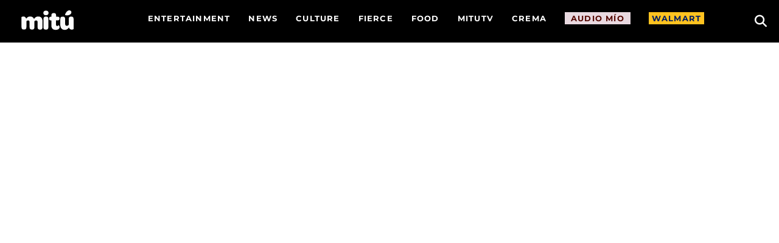

--- FILE ---
content_type: text/css
request_url: https://wearemitu.com/wp-content/cache/background-css/1/wearemitu.com/wp-content/themes/mitungl-theme-2023/style.css?ver=1768122765&wpr_t=1768388346
body_size: 6967
content:
/*
Theme Name: mitu NGL Sites Main Theme
Theme URI:
Author: Jorge Delbouis / Sergio Manzur
Author URI: https://nglmitu.com/
Description: Main theme to be used on all mitu NGL sites
Version: 1.0
*/

/* -------------------------------------- GLOBAL STYLES -------------------------------------- */
html, body{
    height: 100%;
}
html {
    font-size:62.5%; /*10px = 1 rem*/
    box-sizing: border-box;
    font-family: var(--primary-font);
}
*, *:before, *:after{
    box-sizing: inherit;
    -moz-box-sizing:border-box;
	box-sizing:border-box;
	-webkit-font-smoothing:antialiased;
	text-rendering:optimizeLegibility;
}
body {
    max-width: 180rem;
    margin: 0 auto;
    padding:0;
    font-size: 1.3rem;
    line-height: 2rem;
    background-color:#ffffff;  
}
a {
    text-decoration: none;
    cursor: pointer;
    word-break: break-word;
    -webkit-hyphens: auto;
    -moz-hyphens: auto;
    -ms-hyphens: auto;
    hyphens: auto;
}
p{
    text-align: left;
    word-break: break-word;
    -webkit-hyphens: auto;
    -moz-hyphens: auto;
    -ms-hyphens: auto;
    hyphens: auto;
}
ul {
    padding: 0;
    margin: 0;
}
img {
    max-width: 100%;
    height: auto;
}
hr{
    border:1px solid lightgray;
}
footer.site-footer a{
    color:var(--footer-font-color);
    text-decoration: none;
    text-transform: uppercase;
    font-weight: 700;
}
body.home header.site-header a{
    color:var(--alt-header-font-color);
}

header.site-header a{
    color:var(--header-font-color);
    text-decoration: none;
    text-transform: uppercase;
    font-weight: 700;
}
body.logged-in .site-header{
	z-index:0 !important;
}

main {
    background-color: white;
    position: relative;
    z-index: 0;
}

h1,h2,h3,h4,h5,h6{
    word-break: break-word;
    -webkit-hyphens: auto;
    -moz-hyphens: auto;
    -ms-hyphens: auto;
    hyphens: auto;
}
h2.wp-block-heading{
    font-size: 2.5rem;
    line-height: 4.3rem;
}
.unclickable{
    pointer-events: none;
    cursor:default;
}
body.wearemitu hr.wp-block-separator{
    border: 0.5px solid lightgrey;
    width: 50%;
}
.center{
    text-align: center;
}
@media (max-width: 1245px){
    h2.wp-block-heading{
        font-size: 1.8rem;
        line-height: 2.5rem;
    }
    }
@font-face{
    font-family: 'MontserratVF';
    font-weight: 1 1000;
    src: url(https://fierce-production.s3.us-west-2.amazonaws.com/fonts/Montserrat-VariableFont_wght.ttf);
}

button.icon{
    color:white;
}
/* -------------------------------------- MAIN HEADER -------------------------------------- */
body.home .site-header{
    background-color:var(--alt-header-bg-color);
    color:var(--alt-header-font-color);
    position: fixed;
    top:0;
    z-index: 30;
    border-bottom:1px solid lightgray;
    margin-bottom:4rem;
    width:100%;
    max-width: 180rem;
}

.site-header{
    background-color:var(--header-bg-color);
    color:var(--header-font-color);
    position: fixed;
    top:0;
    z-index: 30;
    width: 100%;
    max-width: 180rem;
}
body.admin-bar .site-header{
    top:32px;
}
div.header-grid{
    position: relative;
    height: 7rem;
}
body.home img.custom-logo{
    max-width: 11rem;
}
img.custom-logo,body.home img.custom-logo{
    max-width: 9.2rem;
    width: 100%;
    height: auto;
}
@media (max-width: 1245px){
body.home div.main-wrapper{
    padding-top:2rem;
}
body.home div.navigation{
    background: rgba(255,255,255,0.90);  
}
div.navigation{
    display:flex;
    position: relative;
    overflow:hidden;
    background: rgba(0,0,0,0.75);
    justify-content: center;
    padding: 4rem;
    line-height: 3.9rem;
    font-size: 1.6rem;
    letter-spacing: 0.15em;
    height: 100vh;
    transform: translateY(-100%);
}
div.navigation.active{
    display: flex;
    transform: translateY(-100%);
    animation: slideFromTop 0.3s forwards;
    z-index: 0;
}
div.navigation.inactive{
    animation: slideFromBottom 0.3s forwards; 
    z-index: 0;
    display: none;
}

@keyframes slideFromTop {
    from {
      transform: translateY(-100%);
    }
    to {
      transform: translateY(0);
    }
  }
  
  @keyframes slideFromBottom {
    from {
      transform: translateY(0);
    }
    to {
      transform: translateY(-100%);
    }
  }
  a.icon{
    text-decoration: none;
    color:var(--header-font-color);
}
div.logo i{
    font-size: 2rem;
    position: absolute;
    left:2rem;
    top: calc(3.5rem - 1rem);
}

}
div.logo{
    text-align: center;
    padding:2rem 0;
    height: auto;
    position: relative;
    z-index: 10;
}

i.fa-solid.fa-magnifying-glass{
    font-size: 2rem;
    position: absolute;
    right: 2rem;
    top:calc(3.5rem - 1rem);
    z-index: 10;
}
@media (min-width: 1245px){
    body.home div.main-wrapper{
        padding-top:4rem;
    }
   /* body.home div.site-header{
        margin-bottom:10rem;
    }*/
    body.home img.custom-logo{
        max-width: 15rem;
    }
    body.home i.fa-solid.fa-magnifying-glass{
        top:18rem;
    }
    body.home div.header-grid{
        display:grid;
        grid-template-columns: auto;
        grid-template-rows: 100%;
        place-items: center;
        border-bottom:1px solid lightgray;
        height: 15.9rem;
    }
    div.header-grid{
        display:grid;
        grid-template-columns: 15rem calc(100% - 15rem);
        grid-template-rows: 100%;
        place-items: center;
    }
    body.home div.navigation{
    display:flex;
    width:100%;
    justify-content: center;
    padding:2rem 0;
    border-bottom:1px solid lightgray;
    background-color:#ffffff;
    border-top:1px solid lightgray;
    }
    div.navigation{
        display: block;
    }
    nav.menu-main-menu-container ul{
        display: flex;
        list-style: none;
    }
    nav.menu-main-menu-container ul li.menu-item{
        margin-right:1.5rem;
        font-size: 1.1rem;
        letter-spacing: 0.12rem;
        position: relative;
        z-index: 101;
    }
    body.wearemitu nav.menu-main-menu-container ul li.menu-item{
        font-size: 1.3rem;
        margin-right: 3rem;
    }
    body.wearemitu li.dropdown{
        list-style-type:disclosure-closed;
    }
    body.wearemitu li.dropdown:hover{
        list-style-type:disclosure-open;
    }
    nav.menu-main-menu-container ul li.menu-item::before{
        content: '';
        position: absolute;
        top: 50%;
        left: -5px; 
        width: 0px; 
        height: 20px; 
        background-color: transparent; 
        transition: width 0.3s ease-in-out;
        z-index:-1;
    }
    nav.menu-main-menu-container ul li.menu-item.wam-nav::before{
        left:0px;
    }
    body.fierce nav.menu-main-menu-container ul li.menu-item:hover::before{
        width: calc(100% + 10px);
        background-color: #E43273;
    }
    body.wearemitu nav.menu-main-menu-container ul li.menu-item:hover::before{
        width: calc(100% + 10px);
        background-color: #8B00F3;
    }
    body.home nav.menu-main-menu-container ul li.menu-item:hover::before{
        width: calc(100% + 10px);
    }
    body.home.fierce nav.menu-main-menu-container ul li.menu-item:hover::before{
        background-color:#FFD6E7;
    }
    body.home.wearemitu nav.menu-main-menu-container ul li.menu-item:hover::before{
        background-color:#E0D6FF;
    }
    body.home.wearemitu nav.menu-main-menu-container ul li.menu-item.wam-nav:hover::before{
        width: 100%;
        background-color:#E0D6FF;
    }
    body.category.fierce ul li.current-menu-item::before,
    body.fierce nav.menu-main-menu-container ul li.menu-item.current-post-parent::before{
        width: calc(100% + 10px);
        background-color:#E43273;
    }
    body.category.wearemitu ul li.current-menu-item::before,
    body.page-template ul li.current-menu-item::before,
    body.wearemitu nav.menu-main-menu-container ul li.menu-item.current-post-parent::before,
    body.wearemitu nav.menu-main-menu-container ul li.menu-item.current-post-ancestor::before,
    body.wearemitu nav.menu-main-menu-container ul li.menu-item.current-menu-parent::before{
        width: 100%;
        background-color:#8B00F3;
        left:0px;
    }
    body.category.wearemitu nav.menu-main-menu-container ul li.menu-item:hover::before,
    body.single.wearemitu nav.menu-main-menu-container ul li.menu-item:hover::before,
    body.search.wearemitu nav.menu-main-menu-container ul li.menu-item:hover::before{
        width: 100%;
        left:0px;
        background-color: #8B00F3;
    }
    div.logo i{
        display: none;
    }
    body.wearemitu div.navigation ul.sub-menu{
        display: flex;
        flex-direction: column;
        row-gap: 1rem;
        margin-top: 1rem;
        border: 1px solid lightgrey;
        padding: 1rem 2rem;
        display:none;
        position: absolute;
        width: 18.7rem;
        background-color: white;
        left:-3rem;
    }
    body.wearemitu div.navigation li.dropdown:hover ul.sub-menu{
        display:flex;
    }
    div.navigation li.dropdown:hover ul.sub-menu li a{
        color:black;
    }
    body.wearemitu div.navigation li.dropdown:hover ul.sub-menu li.menu-item::before{
        content: none;
    }
    body.wearemitu div.navigation li.dropdown:hover ul.sub-menu li.menu-item:hover a{
       border-bottom:2px solid #E0D6FF;
    }
    
   
}
@media (max-width: 1245px){
    ul.sub-menu{
        display:none;

    }
    nav.menu-main-menu-container{
        width:70%;
    }
  li.dropdown.active ul.sub-menu{
    display: block;
    padding-left:1.5rem;
  }
  body.home.wearemitu i.fa-solid.fa-bars, body.home.wearemitu i.fa-solid.fa-magnifying-glass{
    color:white;
}
li.dropdown{
	list-style-type:disclosure-closed;
}
li.dropdown.active{
	list-style-type:disclosure-open;
}
}
@media (min-width: 1400px){
    nav.menu-main-menu-container ul li.menu-item{
        font-size: 1.2rem;
        letter-spacing: 0.2rem;
    }
}

.wp-block-image {
    display: flex;
    justify-content: center;
    text-align: center;
}

.wp-block-image img {
    max-width: 100%;
    height: auto;
}
/* -------------------------------------- SEARCH -------------------------------------- */
div.site-search.active{
    display: block;
}
div.site-search.inactive{
    display: none;
}
body.home div.site-search{
    top:228px;
}
div.site-search{
    background-color: #ffffff;
    width: 100%;
    height: 70px;
    position: absolute;
    max-width: 1800px;
    top: 70px;
    z-index: 20;
    padding:0 2rem;
    box-shadow: 0 .5rem .5rem lightgrey;
}
form.search-form{
    margin:1rem 0;
}
input.search-field,input.search-field:focus{
    -webkit-appearnce: none; 
    appearance: none;
    width: 100%;
    margin: 0 auto;
    display: block;
    height: 50px;
    font-size: 1.6rem;
    padding: 0 2rem;
    border: 1px solid lightgrey;
    border-radius: 0%;
    background-color:#ffffff;  
}
input.search-field:focus {
    outline: none !important;
    border:1px solid lightgrey;
  }
ul#search-results{
    width:100%;
    margin:0 auto;
    height: 4rem;
    vertical-align: top;
}
ul#search-results li{
    font-size:1.6rem;
    padding:1rem 2rem;
    background-color:rgba(0,0,0,0.8);
    border-bottom: 1px solid rgba(255,255,255,0.2);
}
ul#search-results li a{
    text-decoration: none;
    color:#ffffff;
}
@media (min-width: 1245px){
    body.home.admin-bar div.site-search{
        top:232px;
    }
    body.admin-bar div.site-search{
        top:102px;
    }
    div.site-search{
        padding: 0;
    }
input.search-field{
    max-width: 50%;
}
form.search-form{
  padding:0;
}
ul#search-results{
    max-width: 50%;
}
}
@media (max-width: 1245px){
    body.home.admin-bar div.site-search{
        top:119px;
    }
    body.admin-bar body.home div.site-search{
        top:117px;
    }
    div.site-search{
        top:70px;
    }
    body.home div.site-search{
        top:71px;
    }
    body.home.admin-bar div.site-search{
        top:119px;
    }
}

/* -------------------------------------- ALTERNATE HEADER -------------------------------------- */
p.affirmation{
    font-weight: 500;
    font-size: 1.5rem;
    line-height: 2.2rem;
}
div.daily-affirmation p.title{
    font-weight: bold;
    text-transform: uppercase;
    font-size: 1.7rem;
    margin:0;
    background-color: #E1FFA3;
    padding:0 2rem;
    display:inline;
}
div.daily-affirmation p.affirmation{
    margin: 1rem 0;
}
div.daily-affirmation p.title span.title-1{
    font-family: var(--secondary-font);
    font-style: italic;
}
div.daily-affirmation.mobile{
    margin-bottom:1rem;
}
@media (min-width: 1245px){
div.daily-affirmation.mobile{
    display:none;
}
div.daily-affirmation.desktop{
    position: absolute;
    top: 2rem;
    z-index: 100;
    right: 3rem;
    width: 41rem;
    padding: 1rem;
}
}
@media (max-width: 1245px){
    div.daily-affirmation.desktop{
        display:none;
    }
    div.daily-affirmation.mobile{
    background-color: #E1FFA3;
    padding: 2rem 6rem;
    }
    div.daily-affirmation.mobile p.title,div.daily-affirmation.mobile p.affirmation{
        text-align: center;
        display: block;
    }
    
}
/* -------------------------------------- FOOTER -------------------------------------- */
footer.site-footer{
    height: auto;
    background-color:var(--footer-bg-color);
    color:var(--footer-font-color);
    padding:2rem;
}
div.footer-container{
    display: grid;
    grid-template-columns: 100%;
}
div.col-1, div.col-2, div.col-3{
    display: flex;
    flex-direction: column;
    padding:2rem;
}
div.col-2{
    justify-content: center;
    align-items: flex-start;
}
div.col-3{
    justify-content: center;
}
div.footer-logo img.custom-logo{
    max-width: 14rem;
    margin-bottom:3rem;
}
div.footer-text p{
    font-size: 1.6rem;
    line-height: 2.5rem;
    font-weight: 300;
}
li.footer-link a{
    font-size: 2rem;
    line-height: 3.5rem;
    letter-spacing: 0.15em;
    font-weight: 500;
}
@media (max-width: 1245px){
    li.footer-link a{
        font-size: 1.2rem;
        line-height:3rem;
    }
}
div.footer-nav-wrapper span.footer-menu-nav{
    font-size: 2rem;
    display: block;
    font-weight: 600;
    letter-spacing: 0.2rem;
    margin-bottom: 2rem;
    line-height: 4rem;
}
i.fa-instagram, i.fa-facebook, i.fa-tiktok, i.fa-twitter, i.fa-youtube, i.fa-envelope, i.fa-x-twitter{
    font-size: 3.5rem;
    margin-right: 2rem;
}
i.fa-circle-play{
    font-size: 3.7rem;
}
div.social-share-buttons i.fa-instagram,div.social-share-buttons i.fa-facebook,div.social-share-buttons i.fa-twitter,div.social-share-buttons i.fa-youtube,div.social-share-buttons i.fa-envelope,div.social-share-buttons i.fa-x-twitter{
    color:rgb(78, 125, 191)
}
body.archive.tax-show div.social-share-buttons i.fa-facebook,
body.archive.tax-show div.social-share-buttons i.fa-x-twitter,
body.archive.tax-show div.social-share-buttons i.fa-envelope,
body.archive.tax-show i.fa-circle-play{
    color:white;
}
@media (min-width: 1245px){
   
    div.footer-container{
        grid-template-columns: minmax(0,60rem) 1fr minmax(31.8rem,1fr);
    }
    div.footer-logo img.custom-logo{
        max-width: 20rem;
    }
    body.fierce div.footer-text p{
        font-size:2rem;
        line-height: 3rem;
    }
    body.wearemitu div.footer-text p{
        font-size:1.7rem;
        line-height: 3rem;
    }
    footer.site-footer{
        padding:4rem;
        position: relative;
        z-index: -1;
    }
    div.col-1, div.col-2, div.col-3{
        padding:1rem;
    }
    div.col-2{
        align-items: center;
    }
    div.col-1, div.col-2, div.col-3{
        padding:2rem;
    }
    div.main-wrapper{
        position: relative;
        z-index: 0;
        margin-top:7rem;
    }
}
@media (max-width: 1245px){
    div.footer-text p{
        font-size: 1.2rem;
        line-height: 2rem;
    }
    div.footer-logo img.custom-logo{
        margin-bottom:1rem;
    }
    div.footer-nav-wrapper span.footer-menu-nav{
        font-size: 1.2rem;
        line-height: 2rem;
        letter-spacing: 0.3rem;
        font-weight: 700;
    }
   nav.footer-menu ul li.page_item a{
        font-weight: 100;
        font-size: 1rem;
        line-height: 2rem;
        letter-spacing: 0.3rem;
    }
    div.col-3 span.sign-up{
        font-size: 1.2rem;
        font-weight: 700;
    }
    div.main-wrapper{
       position: relative;
       z-index: 0;
       margin-top:7rem;
    }
}
/* -------------------------------------- MAIN CONTENT -------------------------------------- */
div.main-wrapper{
    background-color:#ffffff;
}

@media (max-width: 1244px){

    div.logo {
        padding: 2rem 0;
        height: 67px;
    }

}

.social-share-buttons {
  display: flex;
  justify-content: center;
  margin-bottom:6rem;
}

div.article-container .social-share-buttons img {
    width: 4rem;
    margin-right: 2rem;
}

.social-share-buttons img {
    width: 4rem;
    margin-right: 2rem;
}

.footer-share {
    text-align: center;
    font-size: 1.8rem;
    text-transform: uppercase;
    margin-top: 6rem;
}

.recommended-posts {
    display: flex;
    flex-wrap: wrap;
    justify-content: space-between;
}

.recommended-post {
    width: 23%; /* Adjust as needed */
    margin-bottom: 20px;
}

@media (max-width: 600px) {
    .recommended-post {
        width: 100%;
    }
}

/* ---------------------------------------------CUSTOM BLOCKS CSS------------------------------------------------ */

/* CATEGORY-SELECTOR BLOCK */
.post-grid {
    display: grid;
    grid-template-columns: repeat(3, 1fr);
    grid-gap: 20px;
}

.post-card {
    background-color: #f9f9f9;
    padding: 20px;
    border-radius: 5px;
}

.post-card a {
    text-decoration: none;
    color: #333;
}

/*.post-card a:hover {
    text-decoration: underline;
}*/

.post-card h2 {
    margin-top: 10px;
    font-size: 18px;
}

/* CATEGORY-SELECTOR BLOCK ENDS */

/* STYLES FOR STANDARD PAGES */

ul#search-results li{
	color:#ffffff;
}
body.page-template-default section.article-header{
	border-bottom:1px solid lightgray;
	margin-bottom:3rem;
	text-align:center;
}
body.page-template-default h1.post-title{
	font-family: var(--secondary-font);
    text-transform: uppercase;
    font-style: italic;
    font-weight: bold;
    padding-bottom: 2rem;
	font-size:5rem;
	position:relative;
	z-index:10;
	display:inline-block;
}
body.wearemitu.page-template-default h1.post-title{
    font-family: var(--primary-font);
    font-style: normal;
    font-weight: 900;
}
body.page-template-default h1.post-title::before {
    content: '';
    position: absolute;
    top: 50%;
    left: -30px;
    width: calc(100% + 60px);
    height: 25px;
    background-color: #E1FFA3;
    z-index: -1;
}

@media (max-width: 1245px){
h1.category-title{
font-size:2.5rem;
	}
	body.page-template-default h1.post-title{
		font-size:2rem;
	}
	} 
body.page-template-default h1.post-title::before {
	top:25%;
	height:20px;
}
#div-gpt-ad-topleader > div {
    margin-top: 40px;
}
.error-message {
    font-size: 25px;
    font-weight: 300;
    line-height: 30px
}
nav.menu-company-menu-container{
    background-color:#F8F5F3;
    position: relative;
    z-index: -1;
}

nav.menu-company-menu-container ul.company-sites{
    display: flex;
    justify-content: center;
    align-items: center;
    height: 7rem;
    border-bottom: 1px solid lightgray;
    border-top: 1px solid lightgray;
    margin:2rem 0;
}
nav.menu-company-menu-container ul.company-sites li{
    letter-spacing: 0.3rem;
    width: auto;
    padding:0 2rem;
    line-height: 5rem;
    text-align: center;
    font-weight: 800;
    position: relative;
    z-index: 10;;
}

nav.menu-company-menu-container ul.company-sites li a{
    text-decoration: none;
    color:#000000;
    text-transform: uppercase;
}
nav.menu-company-menu-container ul.company-sites li:not(:last-child){
    border-right: 1px solid black;
}
@media screen and (min-width: 1245px){
    nav.menu-company-menu-container ul.company-sites li{
        font-size: 1.2rem;
    }
    nav.menu-company-menu-container ul.company-sites li.site-link::before{
        content: '';
        position: absolute;
        top: 50%;
        width: 0px;
        height: 20px;
        background-color: transparent;
        transition: width 0.3s ease-in-out;
        z-index: -1;
    }
    nav.menu-company-menu-container ul.company-sites li.site-link:hover::before{ 
        width: calc(100% - 3.5rem);
        display: inline-flex;
    }
    body.wearemitu nav.menu-company-menu-container ul.company-sites li.site-link:hover::before{
        width: calc(100% - 4.3rem);
    }
    body.fierce nav.menu-company-menu-container ul.company-sites li.site-link:hover::before{
        background-color: #E1FFA3;
    }
    body.wearemitu nav.menu-company-menu-container ul.company-sites li.site-link:hover::before{
        background-color: #E0D6FF;
    }
}
@media screen and (min-width: 1400px){
    nav.menu-company-menu-container ul.company-sites li{
        font-size: 1.4rem;
    }
    .card {
        grid-template-rows:30rem 19rem;
    }
}
@media screen and (max-width: 1245px) {
    nav.menu-company-menu-container ul.company-sites {
        flex-direction: column;
        height: auto;
        border: none;
    }

    nav.menu-company-menu-container ul.company-sites li:not(:last-child) {
        border-right: none;
    }
    nav.menu-company-menu-container ul.company-sites li:first-child{
        border-top:1px solid lightgray;
    }

    nav.menu-company-menu-container ul.company-sites li {
        border-bottom: 1px solid lightgray;
        width: 100%;
        font-size: 1.3rem;
        letter-spacing: 0.2rem;
    }

    /*article.card:nth-child(1) {
        border-top: 1px solid lightgray;
    }*/
    div.footer-share h4{
        font-size: 1rem;
    }
    .footer-share {
        margin-top: 3rem;
    }
    nav.menu-company-menu-container{
        margin-top:5rem;
        position: relative;
         z-index: -1;
    }
}
div.footer-share h4{
    font-weight: 300;
}

.home div.social-share-buttons i.fa-twitter,div.social-share-buttons i.fa-x-twitter {
    color: black;
}
.home div.social-share-buttons i.fa-facebook{
    color:black;
}

.page .leaderboard-ad {
    margin-top: 70px;
}


/* BOTTOM STICKY AD */
#bottom-ad {
    position: sticky;
    margin: auto;
    text-align: center;
    bottom: 0px;
    z-index: 99999;
    background-color: hsla(0,0%,100%,.8);
    border-top: 2px solid hsla(0,0%,88.2%,.8);
}

#bottom-ad-close{
    position: absolute;
    width: 20px;
    height: 18px;
    top: 0px;
    right: 10%;
    cursor: pointer;
    z-index: 220;
    background-image: var(--wpr-bg-453a4026-a92f-4c39-ad9c-acdbc3231448);
    background-repeat: no-repeat;
    background-size: contain;
}

@media only screen and (max-width: 767px) {

    #bottom-ad-close {
        right: 1%;
    }

}

.copyright p {
    font-size: 9px;
}

/* menu */

#menu-main-menu-desktop {
    display: flex;
}

li.menu-item {
    font-size: 1.2rem;
    letter-spacing: 0.2rem;
    margin-right: 10px;
    margin-bottom:1rem;
}

#wcPlayer {
    height: auto;
}

/* admin menu fixes */

.ab-sub-wrapper, .ab-item, .screen-reader-shortcut {
    display: none;
}

#wp-admin-bar-wpseo-menu, #wp-admin-bar-imagify, #wp-admin-bar-wp-rocket {
    display: block;
}

/* advertise with us page */

@media only screen and (min-width:1245px){
    #mission div.container {
        width:50%;
          margin:0 auto 4.8rem auto;
      }
      #mission div.container p{
          font-size:1.8rem;
          line-height:3.1rem;
          text-align:center;
          margin-top:4rem;
          margin-bottom:4rem;
      }
      div.ad-button{
          font-family: Lato;
          font-size: 13px;
          border: 1px solid #D5D8E0;
          width: 248px;
          padding: 20px;
          margin: 0 auto;
      }
      #market, #team {
          background-color: #1C2029;
          padding: 20px 0 20px 0;
          margin-bottom:4.8rem;
      }
      #market div.main-section, #team div.main-section, #influence div.main-section {
          color: white;
          font-size:1.3rem;
          text-transform:uppercase;
          letter-spacing:2.36px;
          margin-bottom:4rem;
          margin-top:4rem;
      }
      #influence div.main-section{
          color:black;
      }
      #market h1, #team h1, #influence h1, #clients h1, #connect h1 {
          margin-bottom: 48px;
          color:white;
          font-size: 3.5rem;
          margin: 0px;
          line-height: 4rem;
          font-weight:900;
      }
      #influence h1, #clients h1, #connect h1{
          color:black;
				margin-bottom:4rem;
      }
      #market p{
          color:white;
          text-align:center;
          font-size:1.8rem;
          line-height:3.1rem;
          margin-top:4rem;
      }
	#connect{
		margin-top:4rem;
	}
      #influence div.image-grid {
          margin-top: 48px;
          margin-bottom: 48px;
          display: grid;
          grid-column-gap: 20px;
          grid-template-columns: 1fr 1fr 1fr 1fr;
      }
      #influence div.image-grid div.grid-item span {
          font-family: var(--font-family-primary);
          font-size: 1.7rem;
          line-height: 2.3rem;
          display: block;
          margin-top: 20px;
      }
      .mobile{
        display: none;
      }
	 form.wpcf7-form {
    max-width: 696px;
    margin:0 auto;
    }
	label.float {
		float:left;
		max-width:274px;
		display:block;
	}
	label.no-float{
		float:none;
		clear:both;
		display:block;
	}
	form.wpcf7-form label{
        margin-left:16px;
	}
	form.wpcf7-form span{
		display:block;
	}
	.gray{color:#9CA1AD;font-size:15px}

.email-form-field{
	padding-left:20px;
	height:40px;
}
.wpcf7 input[type="text"],
.wpcf7 input[type="email"],
.wpcf7 textarea, 
.wpcf7 select{
    background-color: #f5f5f5;
    color:black;
	border: 1px solid #D5D8E0;
    height: 45px;
    width: 100%;
	max-width: 100%;
    border-radius: 0px;
    font-family: var(--font-family-primary);
}
.wpcf7 textarea {
    height: 150px;
}
select.wpcf7-select{
      color:gray;
    background-image: var(--wpr-bg-26552e3f-da5d-4cc1-80ec-d013b0d8fc9c);
    background-repeat: no-repeat, repeat;
    background-position: right .7em top 50%, 0 0;
    background-size: .65em auto, 100%;
    font-family: var(--font-family-primary);
}

.wpcf7 label {
	font-weight:600;
    font-family: var(--font-family-primary);
    color:#3C3F47;
	}
.wpcf7 input[type="submit"]{
	padding:10px;
	width:207px;
    height: 54px;
	color:#ffffff;
	font-weight:300;
	border:none;
	margin: 0 auto;
    display: block;
    border-radius:0px;
	background-color:#3C3F47;
    font-family: var(--font-family-primary);
    text-transform: uppercase;
    font-size:13px;
    letter-spacing: 0.7px;
	}
input.wpcf7-submit:hover{
	background-color:rgba(22,24,31,1.0);
	cursor:pointer;
}
.email-form-field{
	height:30px;}
.no-pad {
    margin-bottom: 10px !important;
}
	div.wpcf7 label{
		line-height:1.5rem
	}
}
@media only screen and (max-width:1245px){
	div.ad-hero img{
    max-width: 100%;
    width: 100% !important;
    height: auto;
}
#influence{
    background-color:white;
}
hr.divider{
    width:100%;
    max-width: 280px;
    border-top:1px solid #D5D8E0; 
}
#mission{
    margin-bottom:64px;
}

#mission div.container p{
    font-size: 16px;
    padding:10px;
    line-height: 24px;
	text-align:center;
	word-break:auto-phrase;
}

	body.page-template-page-advertise div.container{
		padding:2rem;
	}

#market{
    background-color: #1C2029;
    
}
#market .main-section{
    color:white;
	text-transform:uppercase;
}
#market h1{
    font-size: 19px;
    padding:10px;
	color:white;
	font-weight:900;
}
#market p{
    padding:0 20px;
	font-size:1.5rem;
	text-align:center;
	word-break:auto-phrase;
	color:white;
}
#market,#brand-solutions,#team{
    padding-top:48px;
    padding-bottom:48px;
}
#influence{
    padding-top:48px;
    padding-bottom:48px;
}
	#influence .main-section{
		text-transform:uppercase;
	}

#influence div.image-grid{
    display:grid;
    grid-template-columns: 1fr;
}
#influence h1, #clients h1, #connect h1{
    font-size: 19px;
    padding:10px;
	font-weight:900;
}
#influence div.carousel-item img{
    width:90% !important;
    max-width:100%;
    height: auto;
    margin:0 auto;
}
#influence span.owl-next-arrow::before{
    color:black;
    bottom:-10px;
    right:50%;
    margin-right: -34px;
    top:unset;
}
#influence span.owl-prev-arrow::before{
    color:black;
    bottom:-10px;
    left:50%;
    margin-left:-34px;
    top:unset;
}
#influence div.owl-carousel span{
    width: 90%;
    display: block;
    text-align: center;
    margin: 0 auto 2rem auto;
    font-size: 15px;
    line-height: 23px;
    margin-top:20px;
	word-break:auto-phrase;
}
	#influence div.carousel-item img{
		max-width:50%;
	}
	div.owl-carousel{
		display:flex;
		flex-direction:column;
	}
#brand-solutions h1{
    font-size: 19px;
    padding:10px;
}
    #brand-solutions p{
    padding:0 20px;
    font-size:16px;
    }
    #team h1{
    font-size: 19px;
        padding: 10px;
    }
    #brand-solutions div.mobile img{
       width: 100%;
    height: auto;
    border: 1px solid #D5D8E0;
} 
    div.team-grid{
            display: grid;
    grid-template-columns: 1fr;
    grid-row-gap: 20px;

}
    #team span.position,#team span.name{
        display: block;
    }
    #team{
        background-size: cover;
        background-position: center;
        background-color:#1C2029;
    }
    #team span.position{
        font-family: Lato;
        font-weight: 300;
        font-size: 11px;
        letter-spacing: 2px;
        padding-bottom:5px;
        text-transform: uppercase;
    }
    #team span.name{
        font-size:19px;
    }
    #team .main-section{
        color:white;
    }
    #clients div.mobile img{
        width: 100%;
        height: auto;
    }
    #clients h1,#connect h1{
    font-size: 19px;
    padding:10px;
}
    form.wpcf7-form{
        text-align: left;
    }
    
    div.ad-button{   
    font-family: Lato;
    font-size: 13px;
    border: 1px solid #D5D8E0;
    width: 100% !important;
    padding: 20px;
    margin: 0 auto;
    }
	.desktop{
		display:none;
	}
	 form.wpcf7-form {
    max-width: 696px;
    margin:0 auto;
    }

	label.no-float{
		float:none;
		clear:both;
		display:block;
	}
	form.wpcf7-form label{
      /*  margin-left:16px;*/
	}
	form.wpcf7-form span{
		display:block;
	}
	.gray{color:#9CA1AD;font-size:15px;}

.email-form-field{
	padding-left:20px;
	height:40px;
}
.wpcf7 input[type="text"],
.wpcf7 input[type="email"],
.wpcf7 textarea, 
.wpcf7 select{
    background-color: #f5f5f5;
    color:black;
	border: 1px solid #D5D8E0;
    height: 45px;
    width: 100%;
	max-width: 100%;
    border-radius: 0px;
    font-family: var(--font-family-primary);
}
.wpcf7 textarea {
    height: 150px;
}
select.wpcf7-select{
      color:gray;
    background-image: var(--wpr-bg-26552e3f-da5d-4cc1-80ec-d013b0d8fc9c);
    background-repeat: no-repeat, repeat;
    background-position: right .7em top 50%, 0 0;
    background-size: .65em auto, 100%;
    font-family: var(--font-family-primary);
}

.wpcf7 label {
	font-weight:600;
    font-family: var(--font-family-primary);
    color:#3C3F47;
	}
.wpcf7 input[type="submit"]{
	padding:10px;
	width:207px;
    height: 54px;
	color:#ffffff;
	font-weight:300;
	border:none;
	margin: 0 auto;
    display: block;
    border-radius:0px;
	background-color:#3C3F47;
    font-family: var(--font-family-primary);
    text-transform: uppercase;
    font-size:13px;
    letter-spacing: 0.7px;
	}
input.wpcf7-submit:hover{
	background-color:rgba(22,24,31,1.0);
	cursor:pointer;
}
.email-form-field{
	height:30px;}
.no-pad {
    margin-bottom: 10px !important;
}
	div.wpcf7 label{
		line-height:1rem;
	}

}

/* hide google recaptcha badge */
.grecaptcha-badge {
    visibility: hidden;
}

/* Sponsored Hubs */
span.sponsor-logo img{
    display:block;
    margin:0 auto;
    max-width: 25rem;
}
body.page-template-page-hubs section.hub-container div.post-info a{
    text-decoration: none;
    color:black;
    font-family: var(--primary-font);
    font-weight: 900;
}
body.page-template-page-hubs section.hub-container div.post-info a:hover{
    text-decoration: underline;
}
h1.hub-articles-title{
    text-align: center;
    margin-top:2rem;
}
@media only screen and (min-width:1245px ){
   p.hub-blurb{ 
    font-size: 1.6rem;
    line-height: 3rem;
    padding: 0 6rem 6rem 6rem;
   }

   body.page-template-page-hubs section.hub-container{
    display: grid;
    grid-template-columns: 1fr 1fr;
    grid-gap: 3rem;
    max-width: 99rem;
    margin: 0 auto;
    margin-top:3rem;
    margin-bottom: 3rem;
   }

}
@media only screen and (max-width:1245px){
    p.hub-blurb{
        padding:0 3rem 3rem 3rem;
    }
    section.hub-container{
        padding:2rem;
        display:flex;
        flex-direction:column;
        padding: 2rem;
        flex-wrap: wrap;
        flex-flow: wrap;
        align-items: center;
        justify-content: center;
        column-gap: 2rem;
    }
    article.category-walmart-mentorship-program{
        margin-bottom:2rem;
    }
    div.cat-hero-wrapper img.mobile{
        width:100%;
    }
}

/* Contact Form */

form.wpcf7-form span{
    margin-top:1rem;
}
.wpcf7 form.invalid .wpcf7-response-output{
    border-color:#dc3232;
}
@media only screen and (max-width:1245px){
    body.page-template-page-advertise span.gray{
        line-height: 20px;
    }
}

section.lp-main-content{
    max-width: 60rem;
    margin: 0 auto;
    padding-top: 3rem;
    padding-bottom: 3rem;
}
#mc4wp-form-1{
    border: 1px solid lightgrey;
    padding: 2rem;
}
div.sub-form{
    display: flex;
    flex-direction: column;
    justify-content: center;
    align-items: center;
    margin-top:2rem;
}
div.sub-form input, div.sub-form select{
    width:70%;
    font-size: 1.6rem;
    margin-bottom: 1rem;
    padding:1rem;
    border:1px solid lightgrey;
    color:black;
}
div.sub-form input.sub-button{
    background-color:#8B00F3;
    color:white;
    font-weight: 700;
    text-transform: uppercase;
    letter-spacing: .5rem;
}
.mc4wp-alert.mc4wp-error p,.mc4wp-alert.mc4wp-success p{
    text-align: center;
}
div.sub-form div.survey{
    margin-top:2rem;
    border-top:1px solid lightgrey;
    width: 70%;
    padding-top:2rem;
}
div.sub-form div.survey select{
    width:100%;
}
div.sub-form div.survey label.question{
    font-size: 1.6rem;
    padding:1rem;
   display:block;
    color:black;   
}
div.sub-form div.survey label.options{
    font-size: 1.6rem;
    margin-bottom: 1rem;
    padding:1rem;
    display:inline-flex;
}
div.sub-form div.survey label.options span{
    margin-left:1rem;
}

nav.menu-company-menu-container ul.company-sites, ul.menu-footer-menu{
    list-style: none;
}
@media only screen and (max-width:1245px){
    main ul, main ol{
        font-size: 1.6rem;
        line-height: 2.5rem;
        padding: 0 2.5rem;
    }
    footer ul{
        list-style: none;
    }
    }

@media only screen and (min-width:1245px){
main ul, main ol{
    font-size: 1.8rem;
    line-height: 4rem;
    padding: 0 4rem;
}
footer ul{
    list-style: none;
}
}


    
